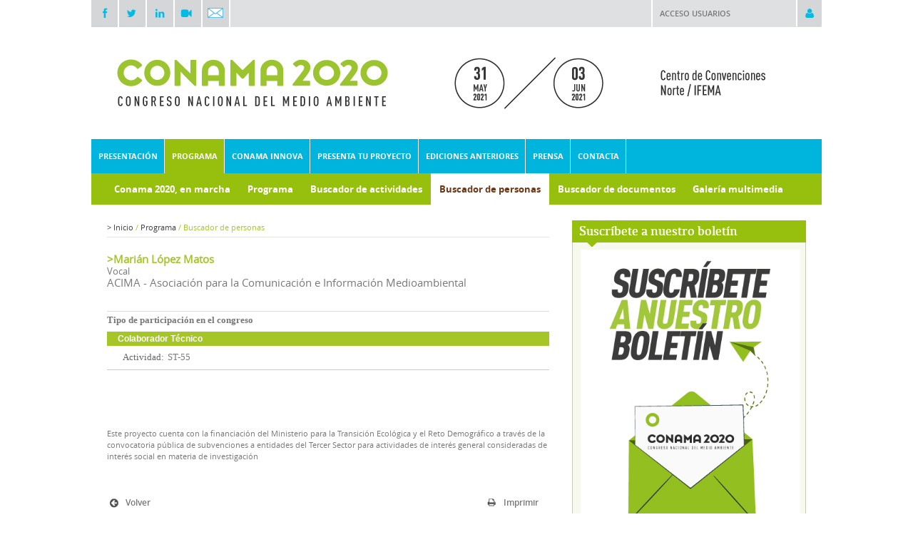

--- FILE ---
content_type: text/html; charset=ISO-8859-1
request_url: http://www.conama2020.conama.org/web/generico.php?idpaginas=&lang=es&menu=386&id=4927&op=view
body_size: 7239
content:
<!DOCTYPE html PUBLIC "-//W3C//DTD XHTML 1.0 Transitional//EN" "http://www.w3.org/TR/xhtml1/DTD/xhtml1-transitional.dtd">
<html xmlns="http://www.w3.org/1999/xhtml" lang="es" xml:lang="es">
<head>
<title>15º Congreso Nacional del Medio Ambiente (Conama 2020)</title>
<meta http-equiv="X-UA-Compatible" content="IE=EmulateIE7"/>
<meta name="Author" content="VARADERO SOFTWARE FACTORY (VSF)"/>
<meta name="Keywords" content="CONAMA, Medio Ambiente, Congreso Nacional del Medio Ambiente"/>
<meta name="Description" content="15 Congreso Nacional del Medio Ambiente. Del 31 de mayo al 3 de junio de 2021 en el Palacio Municipal de Congresos de Madrid (Campo de las Naciones)"/>

<link rel="stylesheet" type="text/css" href="/web/css/fonts.css" />
<link rel="stylesheet" type="text/css" href="/web/css/view-conama10.css?rand=1112" />
<link rel="stylesheet" type="text/css" href="/web/css/tdatos.css" />
<link rel="stylesheet" type="text/css" href="/web/css/programa.css" />
<link href="/web/css/estilos_impresion.css" rel="stylesheet" type="text/css" media="print">
<!--[if lt IE 7]><link rel="stylesheet" type="text/css" href="/web/css/view_ie6.css" /><![endif]-->
<style type="text/css">
	body{
		background: #ffffff ;
	}


	#header #header-top{
		background: #ffffff ;
	}

</style>

<script type="text/JavaScript" src="/web/js/scripts/jquery-1.8.2.min.js"></script>
<script type="text/JavaScript" src="/web/js/scripts/jquery.cycle.all.min.js"></script>
<script type="text/JavaScript" src="/bo/misc/scripts/func.js"></script>

<!-- Global site tag (gtag.js) - Google Analytics -->
<script async src="https://www.googletagmanager.com/gtag/js?id=UA-51653467-8"></script>
<script>
  window.dataLayer = window.dataLayer || [];
  function gtag(){dataLayer.push(arguments);}
  gtag('js', new Date());

  gtag('config', 'UA-51653467-8');
</script>


</head>
<body>


<div id="imagen-superpuesta">
	<!-- <div id="pre-header"> -->
			
						
<!-- 	</div> -->
	<div id="wrapper">		
        <div id="pre-cabecera" class="clearfix">
            <div class="login" class="clearfix">
                <div>
                                            <a href="#" onclick="$('#pre-cabecera .login > div form').slideToggle(); return false;">Acceso usuarios</a>
                        <form action="/web/loginentornos/loginentornos.php" method="post">
                            <input type="hidden" name="op" value="login_ext"/>                                
                            <div class="content">
                                <div class="clearfix">
                                    <span>Usuario:</span> <input id="usr" name="usr" type="text" value="" />
                                </div>
                                <div class="clearfix">
                                    <span>Contrase&ntilde;a:</span> <input id="pwd" name="pwd" type="password" value="" />
                                </div>
                                <input type="submit" border="0" alt="" value="Entrar"/>
                            </div>
                        </form>
                                    </div>
                <a href="#" onclick="$('#pre-cabecera .login > div form').slideToggle(); return false;"><img src="/web/img/ico-acceso.png" width="34" height="37" alt="" /></a>
            </div>
            <div class="redes"><a href="http://www.facebook.com/pages/Conama/262780139173" target="_blank"><img src="/web/img/2014/ico-facebook.png" width="36" alt="Ir a canal FaceBook de CONAMA" /></a></div>
            <div class="redes"><a href="http://twitter.com/info_conama" target="_blank"><img src="/web/img/2014/ico-twitter.png" width="36" alt="Ir a canal Twitter de CONAMA" /></a></div>
            <div class="redes"><a href="https://www.linkedin.com/company/fundaci-n-conama/" target="_blank"><img src="/web/img/2014/ico-linkedin.png" width="34" alt="Ir a canal LinkedIn de CONAMA" /></a></div>
            <div class="redes"><a href="http://www.youtube.com/user/FundacionConama" target="_blank"><img src="/web/img/2014/ico-youtube.png" width="34" alt="Ir a canal YouTube de CONAMA" /></a></div>
            <div class="redes"><a href="https://conama.us16.list-manage.com/subscribe?u=9d8e4fd9ed5abfd70d8889f1e&id=fce8cafa4f" target="_blank"><img src="/web/img/2014/sobre-redes.png" style="margin: 11px 0px 0 7px;width: 22px;" alt="Ir a suscripción de boletín de Conama" /></a></div>
        </div>
		<div id="header">
			
			<div id="header-top" class="clearfix">
								<div id="logo">				
					<a href="/web/index.php?lang=es"><img src="/download/bancorecursos/C2020/cabeceraJun-2021-ok2.jpg" width="1024" alt="15º Congreso Nacional del Medio Ambiente (Conama 2020)" /></a>
				</div>
			</div>
							<div id="navigation">
					<!-- Sacar a estilos -->
					<!-- <div id="navigation-search" style="float:right;padding-top:5px; padding-right:10px;"> 				
						<input type="text" id="" style="background: url(/web/img/background-buscador.gif) no-repeat;width:144px; height:20px;font-family:arial;color:#666;padding-left:20px;padding-right:6px;line-height:20px;border:0px;" value="Buscar"/>
					</div> -->
					<!-- // fin Sacar a estilos -->
					<div id="navigation-main">					
						<ul>			
					
														<li id="menu351" class="">
					<a href="/web/es/presentacion/las-claves-de-conama-2020.html" title=""  ><span>Presentación</span></a>
											<div id="submenu351" class="submenu">
							<ul>
																										<li>
										<a href="/web/es/presentacion/las-claves-de-conama-2020.html" title=""  ><span>Las claves de Conama 2020</span></a>
									</li>
																										<li>
										<a href="/web/es/presentacion/informacion-practica.html" title=""  ><span>Información práctica</span></a>
									</li>
																										<li>
										<a href="/web/es/presentacion/la-fundacion-conama.html" title=""  ><span>La Fundación Conama</span></a>
									</li>
																										<li>
										<a href="/web/es/presentacion/entidades-colaboradoras.html" title=""  ><span>Entidades colaboradoras</span></a>
									</li>
															</ul>
						</div>
									</li>
						
				
				
				
				
					
														<li id="menu371" class="current">
					<a href="/web/es/programa/conama-2020-en-marcha.html" title=""  ><span>Programa</span></a>
									</li>
						
				
				
				
				
				
				
				
				
					
														<li id="menu424" class="">
					<a href="/web/es/conama-innova.html" title=""  ><span>Conama Innova</span></a>
											<div id="submenu424" class="submenu">
							<ul>
																										<li>
										<a href="/web/es/conama-innova/listado-proyectos-europeos.html" title=""  ><span>Listado proyectos europeos</span></a>
									</li>
																										<li>
										<a href="/web/es/conama-innova/mapa-de-proyectos.html" title=""  ><span>Mapa de Proyectos</span></a>
									</li>
																										<li>
										<a href="http://www.conama2020.org/download/bancorecursos/C2020/CCINNOVA.pdf" title="" target="_blank" ><span>Catálogo de Proyectos</span></a>
									</li>
															</ul>
						</div>
									</li>
						
				
				
				
					
														<li id="menu358" class="">
					<a href="/web/es/presenta-tu-proyecto.html" title=""  ><span>Presenta tu proyecto</span></a>
											<div id="submenu358" class="submenu">
							<ul>
																										<li>
										<a href="/web/es/presenta-tu-proyecto/cientifico-tecnicas.html" title=""  ><span>Científico - Técnicas</span></a>
									</li>
																										<li>
										<a href="/web/es/presenta-tu-proyecto/difusion-de-proyecto.html" title=""  ><span>Difusión de Proyecto</span></a>
									</li>
																										<li>
										<a href="/web/es/presenta-tu-proyecto/consulta-las-comunicaciones.html" title=""  ><span>Consulta las comunicaciones</span></a>
									</li>
															</ul>
						</div>
									</li>
						
				
				
				
					
														<li id="menu448" class="">
					<a href="/web/es/ediciones-anteriores.html" title=""  ><span>Ediciones anteriores</span></a>
									</li>
						
					
														<li id="menu374" class="">
					<a href="/web/es/prensa/contacta.html" title="Contacta con el departamento de comunicación"  ><span>Prensa</span></a>
											<div id="submenu374" class="submenu">
							<ul>
																										<li>
										<a href="/web/es/prensa/contacta.html" title=""  ><span>Contacta</span></a>
									</li>
																										<li>
										<a href="/web/es/prensa/materiales.html" title="Banners + Boletines"  ><span>Materiales</span></a>
									</li>
																										<li>
										<a href="/web/es/prensa/boletines-informativos.html" title=""  ><span>Boletines informativos</span></a>
									</li>
																										<li>
										<a href="/web/es/prensa/noticias.html" title=""  ><span>Noticias</span></a>
									</li>
															</ul>
						</div>
									</li>
						
				
				
				
				
					
														<li id="menu352" class="derecha">
					<a href="/web/es/contacta.html" title=""  ><span>Contacta</span></a>
									</li>
						
				
</ul>

<script type="text/javascript">
	$(document).ready(function() {

		$("#navigation-main > ul > li").mouseenter(function() {
			var id = $(this).attr("id").replace("menu", "");
			$("#submenu"+id).show();
		}).mouseleave(function() {
			var id = $(this).attr("id").replace("menu", "");
			$("#submenu"+id).hide();
		});

    });
</script>		
					</div>
				</div>

										<div id="subnavigation">		
		<ul>			
												
												
												
												
												
												
													
					
					<li class=""><a href="/web/es/programa/conama-2020-en-marcha.html" title=""  ><span>Conama 2020, en marcha</span></a></li>
					
													
					
					<li class=""><a href="/web/es/programa/programa.html" title=""  ><span>Programa</span></a></li>
					
													
					
					<li class=""><a href="/web/es/programa/buscador-de-actividades.html" title=""  ><span>Buscador de actividades</span></a></li>
					
													
					
					<li class="current"><a href="/web/es/programa/buscador-de-personas.html" title=""  ><span>Buscador de personas</span></a></li>
					
													
					
					<li class=""><a href="/web/es/programa/buscador-de-documentos.html" title=""  ><span>Buscador de documentos</span></a></li>
					
													
					
					<li class=""><a href="/web/es/programa/galeria-multimedia.html" title="Galería multimedia"  ><span>Galería multimedia</span></a></li>
					
													
					
					<li class=""><a href="/web/es/programa/documentos-tecnicos.html" title=""  ><span>Documentos técnicos</span></a></li>
					
													
					
					<li class=""><a href="/web/es/programa/fondo-documental.html" title=""  ><span><span class='privado_cerrado'>Fondo documental</span></span></a></li>
					
												
												
												
												
												
												
												
												
												
												
												
												
												
												
												
						
		</ul>
	</div>
					

				
		</div>

		<div id="main" class="clearfix">		
			
						
			
			<div class="clearfix">

				
				<div id="right">	

										
																<script type="text/javascript">
							$(document).ready(function() {
								$('#patrocinadores').cycle({ 
									fx: 'fade', 
									timeout: 4500,
									speed: 500
								});
							});
						</script>
					
										
						

						
					
							
									
						
				<div class="bloque-destacado">
			<div class="top">
									<a href="http://conama.us16.list-manage.com/subscribe?u=9d8e4fd9ed5abfd70d8889f1e&id=fce8cafa4f" target=_blank>Suscríbete a nuestro boletín</a>
							</div>
			<div class="content">
				<div class="destacado-imagen">
																		<a href="http://conama.us16.list-manage.com/subscribe?u=9d8e4fd9ed5abfd70d8889f1e&id=fce8cafa4f" target=_blank><img src="/download/bancorecursos/C2020/COLUMNA DERECHA/banner_boletin 411x534.jpg" width="308" alt="Suscríbete a nuestro boletín"></a></div>
															
											</div>
			<div class="bottom"></div>
		</div>
		
					<div class="bloque-destacado">
			<div class="top">
									<a href="http://www.conama2020.org" target=_blank>Construyendo Conama 2020</a>
							</div>
			<div class="content">
				<div class="destacado-imagen">
																		<a href="http://www.conama2020.org" target=_blank><img src="/download/bancorecursos/C2020/COLUMNA DERECHA/banner-expertos.gif" width="308" alt="Construyendo Conama 2020"></a></div>
															
											</div>
			<div class="bottom"></div>
		</div>
		
					<div class="bloque-destacado">
			<div class="top">
									<a href="http://www.conama2020.org/web/es/presentacion/informacion-practica.html" target=_blank>Cómo llegar al congreso</a>
							</div>
			<div class="content">
				<div class="destacado-imagen">
																		<a href="http://www.conama2020.org/web/es/presentacion/informacion-practica.html" target=_blank><img src="/download/bancorecursos/C2020/banner exposicion.png" width="308" alt="Cómo llegar al congreso"></a></div>
															
											</div>
			<div class="bottom"></div>
		</div>
		
					<div class="bloque-destacado">
			<div class="top">
									<a href="http://www.conama2020.org/web/es/prensa/noticias/participa-como-voluntario-en-conama-2020.html" target=_blank>Participa como voluntario en Conama</a>
							</div>
			<div class="content">
				<div class="destacado-imagen">
																		<a href="http://www.conama2020.org/web/es/prensa/noticias/participa-como-voluntario-en-conama-2020.html" target=_blank><img src="/download/bancorecursos/51159305242_2b9fa9a838_b.jpg" width="308" alt="Participa como voluntario en Conama"></a></div>
															
											</div>
			<div class="bottom"></div>
		</div>
		
					<div class="bloque-destacado">
			<div class="top">
									<a href="http://twitter.com/info_conama" target=_blank>Conama en Twitter</a>
							</div>
			<div class="content">
				<div class="destacado-imagen">
											<a class="twitter-timeline" height="300" href="https://twitter.com/info_conama"  data-widget-id="295932540513034241">Tweets por @info_conama</a>
<script>!function(d,s,id){var js,fjs=d.getElementsByTagName(s)[0],p=/^http:/.test(d.location)?'http':'https';if(!d.getElementById(id)){js=d.createElement(s);js.id=id;js.src=p+"://platform.twitter.com/widgets.js";fjs.parentNode.insertBefore(js,fjs);}}(document,"script","twitter-wjs");</script></div>
									
											</div>
			<div class="bottom"></div>
		</div>
		
					<div class="bloque-destacado">
			<div class="top">
									<a href="http://www.facebook.com/pages/Conama/262780139173" target=_blank>Conama en Facebook</a>
							</div>
			<div class="content">
				<div class="destacado-imagen">
											<div style="color:#fff; background:#A6C627; text-align:left; width:288px; height:25px; line-height:25px; margin:0 auto; font-size:13px; font-weight:bold; padding-left:10px;">Búscanos en Facebook</div>
<iframe src="http://www.facebook.com/plugins/likebox.php?id=262780139173&width=298&connections=5&stream=false&header=false&height=200" scrolling="no" frameborder="0" style="border:none; overflow:hidden; width:298px; height:200px;" ></iframe></div>
									
											</div>
			<div class="bottom"></div>
		</div>
		
							
										
					
																									
																<script type="text/javascript">
							$(document).ready(function() {
								$('#coorganizadores').cycle({ 
									fx: 'fade', 
									timeout: 4500,
									speed: 500
								});
							});
						</script>
					
				</div>				

				<div id="content"  >	
                                   											<div id="breadcrumb">
    
    <span >&gt;</span> Inicio <span style='color:#a6c627;'>/</span>  Programa <span style='color:#a6c627;'>/</span> <span style='color:#a6c627;'>Buscador de personas</span>     

			
		
		
	</div>					                                      					
				
<div id="pagina">	
	<!-- <h1>Buscador de personas</h1> -->
				<div class="contenido">


<script>

	function	modificarItemParticipacion(patron){

		toggleOcultacion('divparticipacion_'+patron);

		var estilo ='bullet1_desplegado'; 

		if(getElement('bullet_'+patron).className=='bullet1_desplegado'){

			estilo ='bullet1_plegado'; 

			getElement('borde_der_'+patron).src='/conama9/img/borde_der_cab_participacion_sb.gif';

			getElement('borde_izq_'+patron).src='/conama9/img/borde_izq_cab_participacion_sb.gif';

		}else{

			getElement('borde_der_'+patron).src='/conama9/img/borde_der_cab_participacion.gif';

			getElement('borde_izq_'+patron).src='/conama9/img/borde_izq_cab_participacion.gif';

		}

		getElement('bullet_'+patron).className= estilo;

		

	}

</script>

<div class="personas" style="padding-top:8px;">



 

				<div class="clearfix">

						<div class="titulo" style="color:#A6C627; font-weight: bold;"><B>>Marián López Matos</B></div>

			<div id="noticias_separador"><IMG SRC="/conama9/img/pc.gif" WIDTH="1" HEIGHT="1" BORDER="0" ALT=""></div>

												<div class="titulo_persona">Vocal </div> 

													<div class="institucion">ACIMA - Asociación para la Comunicación e Información Medioambiental</div> 

									</div>



	 

		<BR><IMG SRC="/conama9/img/pc.gif" WIDTH="1" HEIGHT="10" BORDER="0" ALT="">

				<div id="noticias_separador"><IMG SRC="/conama9/img/pc.gif" WIDTH="1" HEIGHT="1" BORDER="0" ALT=""></div>

 

	

		<table width="100%" BORDER="0" CELLPADDING="0" CELLSPACING="0" style="border-top: 1px #DDDDDD solid;margin-top:5px;">

			<TR> 

				<TD class="tituloparticipacion" height="24" >

					 <B>Tipo de participación en el congreso</B>

				</TD>

			</TR>  

		</table>

 

				 

		

		 

			 								</div>

										 

				

				<table width="100%" BORDER="0" CELLPADDING="0" CELLSPACING="0" style="">

					<TR> 

						<TD  height="24" valign="bottom" >

							<TABLE width="100%" BORDER="0" CELLPADDING="0" CELLSPACING="0" >

								<TR>

									<!-- <td WIDTH="12"  align="left"><IMG SRC="/conama9/img/borde_izq_cab_participacion.gif"  BORDER="0" ALT="" id="borde_izq_Colaborador Técnico"></td>  -->

									<TD width="100%" class="fondoverdepequeño">

										<A HREF="" onclick="modificarItemParticipacion('Colaborador Técnico');return false;" style="color: white;"><div id="bullet_Colaborador Técnico" class="bullet1_desplegado" > 

																					Colaborador Técnico																				</div></A>

										

									</TD>

									<!-- <td WIDTH="12" align="right"><IMG SRC="/conama9/img/borde_der_cab_participacion.gif" WIDTH="10" HEIGHT="31" BORDER="0" ALT="" id="borde_der_Colaborador Técnico"></td> -->

								</TR>

							</TABLE>

						</TD>

					</TR>  

				</table>

				<div id="divparticipacion_Colaborador Técnico" stysle="display:none;">

							<table BORDER="0" CELLPADDING="0" CELLSPACING="0" width="100%" style=""> <!-- background:#fff; -->

																																				<tr>

								<td style="padding-left:20px;padding-top:6px;padding-bottom:0px;" width="100%">

									<table BORDER="0" CELLPADDING="0" CELLSPACING="0" style="padding:2px;" width="100%">

										<tr>

											<td  valign="top" style="color:#666;" width="54">Actividad: </td>

											<td  valign="top">

												 <span class="participacion" style="font-size:13px;font-family: Tahoma;padding-left: 5px;display:block;"><A class="participacion" HREF="generico.php?idpaginas=&lang=es&menu=370&id=183&op=view&from=view_personas" style="font-weight:normal;">ST-55 </A></span>

											</td>

										</tr>

																			</table>

								</td>

							</tr>

																<tr>

						<td style="padding-left:74px;padding-bottom:6px;">

							<table BORDER="0" CELLPADDING="0" CELLSPACING="0" >

								<tr> 

																						  

																																				

																											



									

									



								</tr>

							</table>

						<td>

					</tr>

					<tr><td ><IMG SRC="/conama9/img/pc.gif" height="1"  BORDER="0" ALT=""></td></tr>

				</table>

														<table BORDER="0" CELLPADDING="0" CELLSPACING="0" width="100%"  style="border-top:1px solid #CBCBCB;"><tr><td ><IMG SRC="/conama9/img/pc.gif" height="1"  BORDER="0" ALT=""></td></tr></table>

								

				

		

</div>

<br />
<br />
<br />
<br />
<br />
<span style="font-size:11px;">Este proyecto cuenta con la financiaci&oacute;n del Ministerio para la Transici&oacute;n Ecol&oacute;gica y el Reto Demogr&aacute;fico a trav&eacute;s de la convocatoria p&uacute;blica de subvenciones a entidades del Tercer Sector para actividades de inter&eacute;s general consideradas de inter&eacute;s social en materia de investigaci&oacute;n</span></div>
	</div>


<div class="volver-imprimir clearfix">
	<div style="float:right;" class="imprimir">
	<a href="#" onclick="window.print(); return false;">Imprimir</a>
</div>
<div style="width:100px;" class="volver"><a href="#" onclick="window.history.go(-1); return false;">Volver</a></div>
	
</div>
				</div>
			</div>
		</div>

					<div class="patrocinadores-bottom">
													<div class="wrapper-patrocinador-title">
						<h4>Con la Colaboración Especial:</h4>
					</div>
					<div class="wrapper-patrocinador">
																					<a href="https://www.miteco.gob.es/es/" target="_blank"><img src="/download/bancorecursos/C2020/LOGOS/01 VICE+MTERD.jpg" alt="Ministerio para la Transición Ecológica y el Reto Demográfico"></a>
																		</div>
													<div class="wrapper-patrocinador-title">
						<h4>Socios estratégicos:</h4>
					</div>
					<div class="wrapper-patrocinador">
																					<a href="https://www.comunidad.madrid/" target="_blank"><img src="/download/bancorecursos/C2020/LOGOS/02 ComMadrid.jpg" alt="Comunidad de Madrid"></a>
																												<a href="https://www.madrid.es/portal/site/munimadrid" target="_blank"><img src="/download/bancorecursos/C2020/LOGOS/1ayto. Madrid.png" alt="Ayuntamiento de Madrid"></a>
																												<a href="https://www.diba.cat/?" target="_blank"><img src="/download/bancorecursos/C2020/LOGOS/04 diba ODS.jpg" alt="Diputacion de Barcelona"></a>
																												<a href="https://www.endesa.com/es.html#" target="_blank"><img src="/download/bancorecursos/C2020/LOGOS/Endesa.jpg" alt="Endesa"></a>
																		</div>
													<div class="wrapper-patrocinador-title">
						<h4>Patrocinadores:</h4>
					</div>
					<div class="wrapper-patrocinador">
																					<a href="http://www.mitma.gob.es/" target="_blank"><img src="/download/bancorecursos/C2020/2MTMAU.Gob.Web.jpg" alt="Ministerio de Transportes"></a>
																												<a href="https://fundacion-biodiversidad.es/es" target="_blank"><img src="/download/bancorecursos/C2020/LOGOS/05 VICE+MTERD+FB.jpg" alt="Fundación biodiversidad"></a>
																												<a href="https://www.castillalamancha.es/" target="_blank"><img src="/download/bancorecursos/C2020/LOGOS/06 CLM.jpg" alt="Junta de Castilla la Mancha"></a>
																												<a href="https://www.jcyl.es/" target="_blank"><img src="/download/bancorecursos/C2020/3LOGOFUNDACION.jpg" alt="Junta de Castilla y León"></a>
																												<a href="https://distritocastellananorte.com/" target="_blank"><img src="/download/bancorecursos/C2020/LOGOS/09 CDN.jpg" alt="Castellana Norte"></a>
																												<a href="https://www.ecoembes.com/es" target="_blank"><img src="/download/bancorecursos/C2020/LOGOS/10 ecoembes.jpg" alt="Ecoembes"></a>
																												<a href="https://www.ecovidrio.es/" target="_blank"><img src="/download/bancorecursos/C2020/LOGOS/11 ECOVIDRIO.jpg" alt="Ecovidrio"></a>
																												<a href="https://www.ferrovial.com/es/" target="_blank"><img src="/download/bancorecursos/C2020/LOGOS/12 ferrovial.jpg" alt="Ferrovial"></a>
																												<a href="https://www.naturgy.com/inicio" target="_blank"><img src="/download/bancorecursos/C2020/LOGOS/13 naturgy_2.png" alt="Naturgy"></a>
																												<a href="https://www.urbaser.com/" target="_blank"><img src="/download/bancorecursos/C2020/LOGOS/14 URBASER.png" alt="Urbaser"></a>
																		</div>
													<div class="wrapper-patrocinador-title">
						<h4>Colaboradores:</h4>
					</div>
					<div class="wrapper-patrocinador-texto">
																												<a href="https://www.vitoria-gasteiz.org/we001/was/we001Action.do?accionWe001=ficha&accion=home" target="_blank">Ayuntamiento de Vitoria – Gasteiz</a>
																				,															<a href="https://www.ambilamp.es/" target="_blank">AMBILAMP Asociación para el Reciclaje de la Iluminación</a>
																				,															<a href="https://www.tragsa.es/es/Paginas/default.aspx" target="_blank">Grupo Tragsa</a>
																				,															<a href="https://www.caritas.es/economia_solidaria/moda-re/" target="_blank">Moda re-</a>
																		</div>
													<div class="wrapper-patrocinador-title">
						<h4>Participantes:</h4>
					</div>
					<div class="wrapper-patrocinador-texto">
																												<a href="https://www.zaragoza.es/sede/" target="_blank">Ayuntamiento de Zaragoza</a>
																				,															<a href="https://aeversu.org/" target="_blank">Aeversu</a>
																				,															<a href="https://www.emasesa.com/" target="_blank">EMASESA</a>
																				,															<a href="https://www.ecolec.es/" target="_blank">Fundación Ecolec</a>
																				,															<a href="http://www.suez.es/es-es" target="_blank">Suez España</a>
																		</div>
													<div class="wrapper-patrocinador-title">
						<h4>Cooperadores:</h4>
					</div>
					<div class="wrapper-patrocinador-texto">
																												<a href="https://www.danoneespana.es" target="_blank">Compañía Danone</a>
																				,															<a href="https://www.esri.es/es-es/home" target="_blank">Esri España</a>
																				,															<a href="https://www.mapfre.com/" target="_blank">Mapfre</a>
																				,															<a href="https://www.plasticseurope.org/en" target="_blank">PlasticsEurope</a>
																				,															<a href="https://www.recyclia.es/" target="_blank">Recyclia</a>
																				,															<a href="https://www.sigaus.es/" target="_blank">SIGAUS Sistema Integrado de Gestión de Aceites Usados</a>
																				,															<a href="http://sigfito.es/" target="_blank">SIGFITO Agroenvases S.L</a>
																				,															<a href="https://www.signus.es/" target="_blank">SIGNUS Sistema Integrado de Gestión de Neumáticos Usados</a>
																				,															<a href="https://www.sigre.es/" target="_blank">SIGRE Medicamento y Medio Ambiente</a>
																				,															<a href="http://unef.es/" target="_blank">Unión Española Fotovoltaica</a>
																		</div>
											</div>
		
		<div id="footer">
            <div class="clear-fix">
            	<div id="navegacion-footer" class="clearfix">
            		<div class="fondo"></div>
                	<ul>			
					
										<li class="">
					<a href="/web/es/presentacion/las-claves-de-conama-2020.html" title=""  ><span>Presentación</span></a>
											<div class="submenu">
							<ul>
																										<li>
										<a href="/web/es/presentacion/las-claves-de-conama-2020.html" title=""  ><span>Las claves de Conama 2020</span></a>
									</li>
																										<li>
										<a href="/web/es/presentacion/informacion-practica.html" title=""  ><span>Información práctica</span></a>
									</li>
																										<li>
										<a href="/web/es/presentacion/la-fundacion-conama.html" title=""  ><span>La Fundación Conama</span></a>
									</li>
																										<li>
										<a href="/web/es/presentacion/entidades-colaboradoras.html" title=""  ><span>Entidades colaboradoras</span></a>
									</li>
															</ul>
						</div>
									</li>
						
				
				
				
				
					
										<li class="current">
					<a href="/web/es/programa/conama-2020-en-marcha.html" title=""  ><span>Programa</span></a>
											<div class="submenu">
							<ul>
																										<li>
										<a href="/web/es/programa/conama-2020-en-marcha.html" title=""  ><span>Conama 2020, en marcha</span></a>
									</li>
																										<li>
										<a href="/web/es/programa/programa.html" title=""  ><span>Programa</span></a>
									</li>
																										<li>
										<a href="/web/es/programa/buscador-de-actividades.html" title=""  ><span>Buscador de actividades</span></a>
									</li>
																										<li>
										<a href="/web/es/programa/buscador-de-personas.html" title=""  ><span>Buscador de personas</span></a>
									</li>
																										<li>
										<a href="/web/es/programa/buscador-de-documentos.html" title=""  ><span>Buscador de documentos</span></a>
									</li>
																										<li>
										<a href="/web/es/programa/galeria-multimedia.html" title="Galería multimedia"  ><span>Galería multimedia</span></a>
									</li>
																										<li>
										<a href="/web/es/programa/documentos-tecnicos.html" title=""  ><span>Documentos técnicos</span></a>
									</li>
																										<li>
										<a href="/web/es/programa/fondo-documental.html" title=""  ><span>Fondo documental</span></a>
									</li>
															</ul>
						</div>
									</li>
						
				
				
				
				
				
				
				
				
					
										<li class="">
					<a href="/web/es/conama-innova.html" title=""  ><span>Conama Innova</span></a>
											<div class="submenu">
							<ul>
																										<li>
										<a href="/web/es/conama-innova/listado-proyectos-europeos.html" title=""  ><span>Listado proyectos europeos</span></a>
									</li>
																										<li>
										<a href="/web/es/conama-innova/mapa-de-proyectos.html" title=""  ><span>Mapa de Proyectos</span></a>
									</li>
																										<li>
										<a href="http://www.conama2020.org/download/bancorecursos/C2020/CCINNOVA.pdf" title="" target="_blank" ><span>Catálogo de Proyectos</span></a>
									</li>
															</ul>
						</div>
									</li>
						
				
				
				
					
										<li class="">
					<a href="/web/es/presenta-tu-proyecto.html" title=""  ><span>Presenta tu proyecto</span></a>
											<div class="submenu">
							<ul>
																										<li>
										<a href="/web/es/presenta-tu-proyecto/cientifico-tecnicas.html" title=""  ><span>Científico - Técnicas</span></a>
									</li>
																										<li>
										<a href="/web/es/presenta-tu-proyecto/difusion-de-proyecto.html" title=""  ><span>Difusión de Proyecto</span></a>
									</li>
																										<li>
										<a href="/web/es/presenta-tu-proyecto/consulta-las-comunicaciones.html" title=""  ><span>Consulta las comunicaciones</span></a>
									</li>
															</ul>
						</div>
									</li>
						
				
				
				
					
										<li class="">
					<a href="/web/es/ediciones-anteriores.html" title=""  ><span>Ediciones anteriores</span></a>
									</li>
						
					
										<li class="">
					<a href="/web/es/prensa/contacta.html" title="Contacta con el departamento de comunicación"  ><span>Prensa</span></a>
											<div class="submenu">
							<ul>
																										<li>
										<a href="/web/es/prensa/contacta.html" title=""  ><span>Contacta</span></a>
									</li>
																										<li>
										<a href="/web/es/prensa/materiales.html" title="Banners + Boletines"  ><span>Materiales</span></a>
									</li>
																										<li>
										<a href="/web/es/prensa/boletines-informativos.html" title=""  ><span>Boletines informativos</span></a>
									</li>
																										<li>
										<a href="/web/es/prensa/noticias.html" title=""  ><span>Noticias</span></a>
									</li>
															</ul>
						</div>
									</li>
						
				
				
				
				
					
										<li class="">
					<a href="/web/es/contacta.html" title=""  ><span>Contacta</span></a>
									</li>
						
				
</ul>                </div>
                <div id="firma-conama">
                                            	   
                        <div id="lista-dcha">
                            <div id="menu-inf">
                                    <center><!-- INCLUDE SECCIONES BACKOFFICE -->
<ul>
								<li><a href="/web/es/contacto.html" title="" >Contacto</a></li>
								<li><a href="http://www.fundacionconama.org/politica-de-privacidad/" title="" >Política de Privacidad</a></li>
								<li><a href="/web/es/aviso-legal.html" title="" >Aviso Legal</a></li>
		</ul>
<!-- FIN INCLUDE SECCIONES BACKOFFICE --></center>
                            </div>
                        </div>
                     	
                </div>
                <div id="vsf">Desarrollado por: <A HREF="http://www.vsf.es" target="_blank" title="Ir a la página web de Varadero Software Factory (VSF)" >Varadero Software Factory (VSF)</A></div>
                
            </div>

			<div id="lista-izq">
				
			</div>
			
							
<!--			<div id="lista-dcha">
				<div id="menu">
												
						<div id="lista-dcha">
							<div id="menu-inf">
								<center></center>
							</div>
						</div>
																			
				</div>
			</div>-->
                   
			
		</div>
		
	</div>	
</div>

<div id="bottom">	
</div>

	<script>
  (function(i,s,o,g,r,a,m){i['GoogleAnalyticsObject']=r;i[r]=i[r]||function(){
  (i[r].q=i[r].q||[]).push(arguments)},i[r].l=1*new Date();a=s.createElement(o),
  m=s.getElementsByTagName(o)[0];a.async=1;a.src=g;m.parentNode.insertBefore(a,m)
  })(window,document,'script','https://www.google-analytics.com/analytics.js','ga');

  ga('create', 'UA-51653467-4', 'auto');
  ga('send', 'pageview');

</script>
</body>
</html>



--- FILE ---
content_type: text/css
request_url: http://www.conama2020.conama.org/web/css/programa.css
body_size: 490
content:
td.fondoverde {
	font-size: 12px;
	font-weight: bold;
	font-family: Arial;
	background-color: #A6C627;
	color: white;
	width: 558px;
	height: 31px;
	padding-left: 15px;
}

td.fondoverdepequeño {
	font-size: 12px;
	font-weight: bold;
	font-family: Arial;
	background-color: #A6C627;
	color: white;
	width: 558px;
	height: 20px;
	padding-left: 15px;
}

td.bottomfondoverde {
	padding-left: 15px;
	font-family: Arial;
	font-size: 10px;
	font-weight: bold;
	color: gray;
}

.dato_insc_izq {
	float: left;
	margin-right: 10px;
}

.dato_insc_dcho {
	float: right;
}

.par_datos_insc {
	padding-left: 3px;
	width: 464px;
	height: 45px;
	clear: both;
}

.par_datos_nueva_institucion {
	padding-left: 3px;
	width: 464px;
	height: 45px;
	clear: both;
	float: left;
	margin: 20px 0;
}

.dato_direccion {
	padding-left: 3px;
	margin-top: 10px;
	width: 464px;
	height: 80px;
	float: left;
	clear: both;
}

.datos_fp {
	float: left;
	padding-left: 3px;
}

.datos_fp span {
	font-weight: bold;
	font-size: 13px;
}

.titulo_c_t{
	font-weight: bold;
	font-size: 13px;
	margin-top: 10px;
	height: 25px;
	width: 600px;
	padding-left: 3px;
	float: left;
	clear: left;
}
 .titulo_persona{
	font-weight: normal;
	font-size: 13px;
 }
 .titulo_b_a, .titulo_insc, .titulo_doc, .titulo_com {
	font-weight: bold;
	font-size: 13px;
}

.t_area {
	border: solid 1px #DDDDDD;
	.border:1px; 
	width: 570px;
	margin-left: 3px;
}

.cabecera_act, .cabecera_doc {
	color: #A6C627;
	font-weight: bold;
}

.titulo_f_act {
	color: #6B3917;
	font-size: 20px;
	line-height: 1.1em;
}